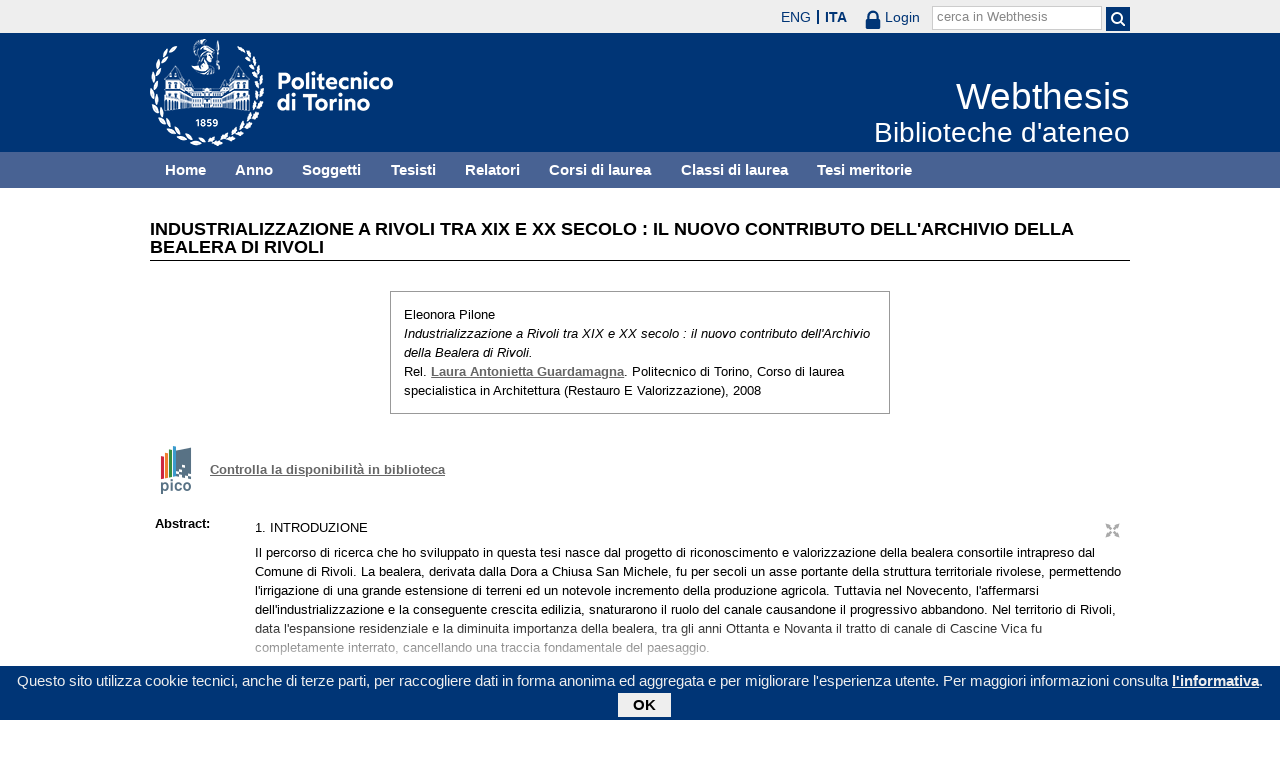

--- FILE ---
content_type: text/html; charset=utf-8
request_url: https://webthesis.biblio.polito.it/1333/
body_size: 62557
content:
<!DOCTYPE html PUBLIC "-//W3C//DTD XHTML 1.0 Transitional//EN" "http://www.w3.org/TR/xhtml1/DTD/xhtml1-transitional.dtd">
<html xmlns="http://www.w3.org/1999/xhtml" lang="it">
  <head>
    <meta http-equiv="X-UA-Compatible" content="IE=edge" />
    <meta name="viewport" content="width=device-width, initial-scale=1, maximum-scale=1, user-scalable=no" />
    <title>

Industrializzazione a Rivoli tra XIX e XX secolo : il nuovo contributo dell'Archivio della Bealera di Rivoli

 - Webthesis</title>
    <link rel="icon" href="/favicon.ico" type="image/x-icon" />
    <link rel="shortcut icon" href="/favicon.ico" type="image/x-icon" />
    <script type="text/javascript" src="/javascript/jquery.min.js">// <!-- No script --></script>
    <script type="text/javascript" src="/javascript/jquery.cookiebar.js">// <!-- No script --></script>
    <link rel="stylesheet" type="text/css" href="/style/jquery.cookiebar.css" />
    <meta name="eprints.eprintid" content="1333" />
<meta name="eprints.rev_number" content="8" />
<meta name="eprints.eprint_status" content="archive" />
<meta name="eprints.userid" content="4" />
<meta name="eprints.dir" content="disk0/00/00/13/33" />
<meta name="eprints.datestamp" content="2009-02-12" />
<meta name="eprints.lastmod" content="2018-04-20 09:34:00" />
<meta name="eprints.status_changed" content="2009-11-16 09:48:59" />
<meta name="eprints.type" content="thesis" />
<meta name="eprints.metadata_visibility" content="show" />
<meta name="eprints.creators_name" content="Pilone, Eleonora" />
<meta name="eprints.creators_id" content="136063" />
<meta name="eprints.creators_email" content="s136063@studenti.polito.it" />
<meta name="eprints.title" content="Industrializzazione a Rivoli tra XIX e XX secolo : il nuovo contributo dell'Archivio della Bealera di Rivoli" />
<meta name="eprints.ispublished" content="unpub" />
<meta name="eprints.subjects" content="STC" />
<meta name="eprints.subjects" content="GG" />
<meta name="eprints.full_text_status" content="none" />
<meta name="eprints.abstract" content="1. INTRODUZIONE
 
 Il percorso di ricerca che ho sviluppato in questa tesi nasce dal progetto di riconoscimento e valorizzazione della bealera consortile intrapreso dal Comune di Rivoli. La bealera, derivata dalla Dora a Chiusa San Michele, fu per secoli un asse portante della struttura territoriale rivolese, permettendo l'irrigazione di una grande estensione di terreni ed un notevole incremento della produzione agricola. Tuttavia nel Novecento, l'affermarsi dell'industrializzazione e la conseguente crescita edilizia, snaturarono il ruolo del canale causandone il progressivo abbandono. Nel territorio di Rivoli, data l'espansione residenziale e la diminuita importanza della bealera, tra gli anni Ottanta e Novanta il tratto di canale di Cascine Vica fu completamente interrato, cancellando una traccia fondamentale del paesaggio.
 Alla luce delle odierne concezioni di bene culturale, la bealera di Rivoli costituisce una fondamentale testimonianza della storia cittadina e delle attività sociali ed economiche che ne hanno determinato lo sviluppo; il Comune ha dunque cercato di intraprendere un percorso di tutela e valorizzazione che restituisse alla città questo forte segno identitario. Il progetto ha avuto inizio col riordino dei fondi dell'Archivio del Consorzio Bealera, custoditi presso l'Archivio Storico comunale, relativi a 700 anni di vita del canale, a partire dalle Patenti Regie che ne autorizzarono l'escavazione nel 1314.
 Il mio lavoro di ricerca è partito da un approccio di conoscenza al tema, basato sulla letteratura riguardante la storia della città di Rivoli e della bealera, per passare poi all'analisi diretta dei documenti custoditi in archivio storico. Alcuni testi - come 'Rivoli cenni di storia e statistica' di Filiberto Balegno (1872), &quot;I centri della cintura torinese&quot; di Giampiero Vigliano (1960), e &quot;La bealera di Rivoli. Canale di irrigazione&quot; dell'economo del Consorzio Giuseppe Meotto (1961) - sono stati fondamentali per inquadrare lo sviluppo della cittadina nel corso dei secoli, e il suo rapporto con il canale; inoltre hanno contribuito ad indirizzare l'analisi verso alcuni ambiti precisi.
 Il lavoro in archivio si è inserito nel panorama del più vasto programma di riordino avviato dal Comune; in particolare, ho esaminato i faldoni riguardanti i progetti di sistemazione e ottimizzazione del percorso della bealera - come l'ipotesi della realizzazione di un condotto sotterraneo, l'esecuzione di un ponte-canale in pietra ad Avigliana, e gli edifici di imbocco a Chiusa San Michele. Dopo la riorganizzazione cronologica dei documenti relativi a questi temi, la mia analisi è stata orientata alla ricostruzione del legame tra le relazioni di progetto e i disegni custoditi in archivio, cercando di ricomporre le vicende relative a ciascun progetto.
 In seguito a questa iniziale fase di conoscenza, ho scelto di indagare un aspetto della storia del canale ancora poco esplorato, vale a dire il rapporto tra bealera e gli impianti industriali. Infatti, se la funzione agricola della bealera, con il complesso sistema delle bagnature, e dei registri dei prati - dove erano riportati i contribuiti dei particolari - è stata più volte affrontata e sviscerata, il legame con le attività produttive non è stato considerato a fondo. Ho cercato dunque di analizzare la storia industriale di Rivoli evidenziando in particolare il ruolo del canale, confrontando nel contempo la situazione rivolese con il quadro più ampio delle parallele vicende economiche torinesi e italiane.
 Prima della seconda guerra mondiale, la zona ovest - Rivoli, Grugliasco, Collegno - conobbe un grande sviluppo industriale, divenendo l'area con maggiore capacità produttiva di tutta la cintura metropolitana, seconda solo al capoluogo. Questa tendenza si confermò nel dopoguerra, e in particolare negli anni 60, quando si verificò un boom industriale che travolse le strutture di un territorio consolidato da secoli.
 Tale massiccia industrializzazione ebbe a Rivoli un inizio più lento e stentato che in altre zone: la bealera consortile funse effettivamente da catalizzatore per l'impianto delle imprese - che ne utilizzavano l'acqua per la produzione di forza motrice -, tuttavia la portata non era sufficiente per garantire la formazione di un forte asse industriale. Le prime imprese rivolesi sorsero sul canale solo dopo la metà dell'Ottocento.
 Con l'avvento dell'energia elettrica si entrò in una nuova fase di crescita, e Rivoli conobbe uno sviluppo industriale più intenso ormai indipendente dal canale; tuttavia la bealera continuò ad essere un importante incentivo per la localizzazione industriale, in quanto l'acqua era utilizzata nelle lavorazioni e soprattutto per gli scarichi industriali.
 L'impianto delle industrie presso la bealera consortile comportò anche la costruzione di un nuovo paesaggio urbano, con la radicale trasformazione della regione di Cascine Vica: nell'arco di 50 anni l'industrializzazione e la conseguente crescita edilizia sostituirono le vaste estensioni di campi che da sempre avevano caratterizzato quella parte pianeggiante del Comune di Rivoli.
 Allo scopo di esaminare la struttura produttiva rivolese, e il suo rapporto con il canale, ho dovuto svolgere un'accurata ricerca in Archivio storico e in Archivio edilizio per comprendere la consistenza materiale degli edifici industriali, nonché la loro localizzazione. Il volume &quot;L'industrializzazione a Rivoli nel Novecento&quot;, edito dal Comune di Rivoli nel 2006, offre una panoramica delle industrie presenti sul territorio, tuttavia la storia delle imprese non è accompagnata dalla descrizione dei loro edifici, della loro collocazione, dei segno tangibile che rappresentavano sul territorio.
 Le pratiche edilizie relative a ciascuna industria mi hanno permesso di ricomporre la conformazione fisica degli stabilimenti, il loro sviluppo per successivi ampliamenti, i trasferimenti delle imprese e i passaggi di proprietà; dal confronto incrociato dei progetti con le mappe catastali (1900,1933,1986) e con il Piano Mollino (1920), è emersa l'esatta localizzazione degli edifici. I materiali relativi a ciascuna impresa sono stati riorganizzati tramite una schedatura che consente di ripercorrerne le fasi dello sviluppo edilizio.
 Grazie ai documenti, ho potuto comprendere la composizione del paesaggio urbano rivolese tra inizio Novecento e il 1970: le industrie avevano colonizzato gran parte del territorio di Rivoli, ma in particolare si erano creati dei forti poli nella zona di corso Susa e nella regione di Cascine Vica presso il canale; negli anni Cinquanta erano stati lottizzati i vasti appezzamenti intorno alla cascina Paracca (vicina al confine con Gruglìasco).
 In seguito, ho visitato i siti in esame allo scopo di riconoscere la consistenza attuale degli edifici e la conformazione dell'ambiente urbano, e verificare se fosse possibile attivare progetti di individuazione e valorizzazione del canale in rapporto alle preesistenze industriali. Ho così verificato che attualmente rimangono scarsissime testimonianze del passato industriale di Rivoli, soprattutto delle industrie sulla bealera: gli edifici sono infatti stati quasi tutti demoliti e sostituiti da edilizia residenziale, mentre il canale è interrato. I documenti presenti in Archivio rimangono oggi la sola fonte che consenta di comprendere un contesto urbano ed economico fondamentale per la città di Rivoli, e non più esistente.
 La ricerca svolta ha quindi avuto il fine di riorganizzare le informazioni sulle industrie rivolesi e stabilire le necessarie connessioni tra i documenti per offrire una testimonianza più completa possibile di una parte tanto importante del passato cittadino, e rimetterla a disposizione del pubblico per eventuali progetti futuri. Infatti, per quanto si siano conservate poche tracce di certi interventi sul territorio, ciò non li rende meno significativi per la storia; lo studio dei documenti di archivio non deve rimanere un processo astratto, ma deve essere calato nella realtà territoriale proprio al fine di valorizzare e rimettere in evidenza ciò che si è conservato." />
<meta name="eprints.date" content="2008-12" />
<meta name="eprints.date_type" content="published" />
<meta name="eprints.publication_type" content="printed" />
<meta name="eprints.institution" content="Politecnico di Torino" />
<meta name="eprints.department" content="2. Facoltà di Architettura, Corso di Laurea in Architettura (restauro e valorizzazione)" />
<meta name="eprints.thesis_type" content="laurea" />
<meta name="eprints.bibliografia" content="BIBLIOGRAFIA
 
 MONOGRAFIE
 
 G. AULENTI et al., Venti progetti per il futuro del Lingotto, Milano, ETAS libri, 1984.
 
 AA.VV, Lingotto, la consultazione internazionale: un momento di dibattito sull'architettura, Torino, 1984.
 
 L. BAllANELLA, C. GIAMMARCO (a cura di), Progettare le periferie, Torino, Celid, 1986.
 
 L. BAllANELLA, C. GIAMMARCO et al. (a cura di), Abitare il limite: proposte per Rivoli, Torino, Levrotto e Bella, 1992.
 
 V. CASTRONOVO, A. GRECO (a cura di), Prometeo luoghi e spazi 1872-1992, Milano, Electa, 1992.
 
 V. CASTRONOVO, Storia illustrata di Torino, Milano, Sellino, 1992.
 
 DIPARTIMENTO DI PROGETTAZIONE ARCHITETTONICA POLITECNICO DI TORINO, Ricerche per un'architettura dei luoghi, 1983-1997, Torino, CELID, 1997.
 
 N. TRANFAGLIA (a cura di), Storia di Torino. Volume 9: gli anni della Repubblica, Torino, Einaudi, 1999.
 
 G. FISSORE, P.E. PIOVANO, L'industrializzazione a Rivoli nel Novecento, Torino, Comune di Rivoli, 2006.
 
 A. CARDOZA, G. SYMCOX, Storia di Torino, Torino, Einaudi, 2006.
 
 C. RONCHETTA, M. TRISCIUOGLIO (a cura di), Progettare per il patrimonio industriale, Torino, Celid, 2008.
 
 
 TESI E ARTICOLI:
 
 L. GOZZELLINO, C. A. REYNERI DI LAGNASCO, Indagini progettuali per la riqualificazione della periferia urbana di Rivoli attorno all'asse di corso Francia: area Pizzi e area Fraschini, Politecnico di Torino, Facoltà di Architettura, rel. A. ISOLA, R. RIGAMONTI, Torino,1989.
 
 M. CROTTI, B. ROSSINO, Progetti per la riqualificazione : il caso di Rivoli, tesi di laurea, Politecnico di Torino, Facoltà di Architettura, rel. A. ISOLA, C. GIAMMARCO, Torino, 1992.
 
 
 L. BURZIO, E. ODDENINO, Progetto per la riqualificazione della periferia di Rivoli : parco industriale e d'affari, tesi di laurea, Politecnico di Torino, Facoltà di Architettura, rel. A. Isola, F. Corsico" />
<meta name="eprints.capitoli" content="INDICE
 
 VOLUME PRIMO
 
 1. INTRODUZIONE
 
 2. LE VICENDE DELLA BEALERA DI RIVOLI
 2.1 L'escavazione del canale e il percorso 
 2.2 Amministrazione e gestione della bealera 
 2.3 lo stato della bealera: la scarsità d'acqua
 e i problemi del percorso
 
 Bibliografia
 
 3. LE OPERE DI DERIVAZIONE DELLA BEALERA NEI TERRITORI DI CHIUSA SAN MICHELE E SANT'AMBROGIO.
 3.1 Le opere di presa nel Settecento 
 3.2 II progetto di riordinamento dell'imbocco
 di Ignazio Michela (1822) 
 3.3 Le opere di presa nel Novecento
 3.4 
 Bibliografia
 
 Apparato documentario
 
 4. IL PONTE-CANALE E LO SCARICATORE DELLA BEALERA DI RIVOLI SULLA NAVIGLIA DI AVIGLIANA.
 4.1 II progetto Dejeronimis per la costruzione del ponte-canale
 in pietra (1768) 
 4.2 Progetti per il ponte-canale e lo scaricatore dal 1785 aI 1815 
 4.3 La realizzazione dei ponte-canale in pietra (1817)
 
 Bibliografia 
 Apparato documentario
 5. IL PROGETTO DI TRASFERIMENTO DELL'ALVEO DELLA BEALERA.
 5.1 I progetti di trasporto dal 1767 (Bais) aI 1776 p. 
 5.2 Il progetto di trasporto di Ignazio Giulio (1797) 
 5.3 Il progetto di trasporto di Ignazio Michela (1818) 
 Bibliografia 
 Apparato documentario
 
 6. LA BEALERA E LE INDUSTRIE: I MULINI E I PRIMI OPIFICI
 6.1 Mulini, piste da canapa e folloni 
 6.2 I mulini di Bruere e di Cavigliano a Rivoli 
 6.3 Gli opifici rivolesi tra il XVIII secolo e il XIX secolo,
 e i progetti per la bealera 
 Bibliografia
 
 7. LA BEALERA E LE INDUSTRIE: LE LOCALIZZAZIONI INDUSTRIALI A META' OTTOCENTO
 7.1 Peculiarità dell'impianto dell'industria rivolese nel quadro del Piemonte
 ottocentesco 
 Bibliografi
 
 8. LO SVILUPPO INDUSTRIALE DI RIVOLI NELLA PRIMA META' DEL XX SECOLO 
 8.1 Il ruolo delle manifatture tessili 
 8.2 Rivoli: lo sviluppo industriale di inizio '900
 e la tramvia Torino-Rivoli 
 8.3 Industrializzazione a Rivoli dal 1911 aI 1951 
 8.4 La localizzazione industriale: Cascine Vica 
 Bibliografia
 9. LO SVILUPPO INDUSTRIALE DI RIVOLI: IL BOOM ECONOMICO DEGLI ANNI `60 
 9.1 la zona Ovest 
 9.2 Il boom industriale degli anni '60: Rivoli 
 9.3 Conseguenze dello sviluppo industriale 
 9.4 1 Piani Regolatori della Città di Rivoli dal 1920 al 1980 
 Bibliografia
 
 10. IL CONFLITTO INDUSTRIA-AGRICOLTURA: L'INQUINAMENTO DELLA BEALERA
 10.1 Gli scarichi industriali
 10.2 Le fognature cittadine 
 Bibliografia
 
 11. IL DECLINO DEL SETTORE INDUSTRIALE E LA SITUAZIONE ATTUALE
 11.1 La crisi economica: dal 1973 al 1990
 11.2 la dismissione delle aree industriali e le periferie recenti: il dibattito
 11.3 Gli interventi a Rivoli
 11.4 Considerazioni sullo stato attuale
 Bibliografia
 
 12. CONCLUSIONI
 VOLUME SECONDO
 
 13. LE INDUSTRIE RIVOLESI: SCHEDE
 13.1 Fabbrica Nazionale Pizzi
 Apparato documentario
 13.2 FILP - Fabbrica Italiana lime di Precisione
 Apparato documentario 
 13.3 Conceria Fraschini Apparato documentario 
 13.4 P. Viarengo
 Apparato documentario
 13.5 SIR - Saponificio Filippi
 Apparato documentario
 13.6 Segheria Elettrica Durbiano
 Apparato documentario 
 13.7 Rexim Bugnone Apparato documentario 
 13.8 FAST
 Apparato documentario 
 13.9 Taglia
 Apparato documentario 
 13.10 Graffi
 Apparato documentario" />
<meta name="eprints.relators_name" content="Guardamagna, Laura Antonietta" />
<meta name="eprints.tesi_meritoria" content="FALSE" />
<meta name="eprints.cdl" content="corso+di+laurea+specialistica+in+architettura+(restauro+e+valorizzazione)" />
<meta name="eprints.ils_number" content="990003039420107866" />
<meta name="eprints.citation" content="

  

    

  



 


Eleonora Pilone.
Industrializzazione a Rivoli tra XIX e XX secolo : il nuovo contributo dell'Archivio della Bealera di Rivoli.
Rel. Laura Antonietta Guardamagna &lt;/view/relators/Guardamagna=3ALaura_Antonietta=3A=3A.html&gt;. Politecnico di Torino, Corso di laurea specialistica in Architettura (Restauro E Valorizzazione), 2008

" />
<link rel="schema.DC" href="http://purl.org/DC/elements/1.0/" />
<meta name="DC.relation" content="http://webthesis.biblio.polito.it/1333/" />
<meta name="DC.title" content="Industrializzazione a Rivoli tra XIX e XX secolo : il nuovo contributo dell'Archivio della Bealera di Rivoli" />
<meta name="DC.creator" content="Pilone, Eleonora" />
<meta name="DC.subject" content="STC Archivi" />
<meta name="DC.subject" content="GG Piemonte" />
<meta name="DC.description" content="1. INTRODUZIONE
 
 Il percorso di ricerca che ho sviluppato in questa tesi nasce dal progetto di riconoscimento e valorizzazione della bealera consortile intrapreso dal Comune di Rivoli. La bealera, derivata dalla Dora a Chiusa San Michele, fu per secoli un asse portante della struttura territoriale rivolese, permettendo l'irrigazione di una grande estensione di terreni ed un notevole incremento della produzione agricola. Tuttavia nel Novecento, l'affermarsi dell'industrializzazione e la conseguente crescita edilizia, snaturarono il ruolo del canale causandone il progressivo abbandono. Nel territorio di Rivoli, data l'espansione residenziale e la diminuita importanza della bealera, tra gli anni Ottanta e Novanta il tratto di canale di Cascine Vica fu completamente interrato, cancellando una traccia fondamentale del paesaggio.
 Alla luce delle odierne concezioni di bene culturale, la bealera di Rivoli costituisce una fondamentale testimonianza della storia cittadina e delle attività sociali ed economiche che ne hanno determinato lo sviluppo; il Comune ha dunque cercato di intraprendere un percorso di tutela e valorizzazione che restituisse alla città questo forte segno identitario. Il progetto ha avuto inizio col riordino dei fondi dell'Archivio del Consorzio Bealera, custoditi presso l'Archivio Storico comunale, relativi a 700 anni di vita del canale, a partire dalle Patenti Regie che ne autorizzarono l'escavazione nel 1314.
 Il mio lavoro di ricerca è partito da un approccio di conoscenza al tema, basato sulla letteratura riguardante la storia della città di Rivoli e della bealera, per passare poi all'analisi diretta dei documenti custoditi in archivio storico. Alcuni testi - come 'Rivoli cenni di storia e statistica' di Filiberto Balegno (1872), &quot;I centri della cintura torinese&quot; di Giampiero Vigliano (1960), e &quot;La bealera di Rivoli. Canale di irrigazione&quot; dell'economo del Consorzio Giuseppe Meotto (1961) - sono stati fondamentali per inquadrare lo sviluppo della cittadina nel corso dei secoli, e il suo rapporto con il canale; inoltre hanno contribuito ad indirizzare l'analisi verso alcuni ambiti precisi.
 Il lavoro in archivio si è inserito nel panorama del più vasto programma di riordino avviato dal Comune; in particolare, ho esaminato i faldoni riguardanti i progetti di sistemazione e ottimizzazione del percorso della bealera - come l'ipotesi della realizzazione di un condotto sotterraneo, l'esecuzione di un ponte-canale in pietra ad Avigliana, e gli edifici di imbocco a Chiusa San Michele. Dopo la riorganizzazione cronologica dei documenti relativi a questi temi, la mia analisi è stata orientata alla ricostruzione del legame tra le relazioni di progetto e i disegni custoditi in archivio, cercando di ricomporre le vicende relative a ciascun progetto.
 In seguito a questa iniziale fase di conoscenza, ho scelto di indagare un aspetto della storia del canale ancora poco esplorato, vale a dire il rapporto tra bealera e gli impianti industriali. Infatti, se la funzione agricola della bealera, con il complesso sistema delle bagnature, e dei registri dei prati - dove erano riportati i contribuiti dei particolari - è stata più volte affrontata e sviscerata, il legame con le attività produttive non è stato considerato a fondo. Ho cercato dunque di analizzare la storia industriale di Rivoli evidenziando in particolare il ruolo del canale, confrontando nel contempo la situazione rivolese con il quadro più ampio delle parallele vicende economiche torinesi e italiane.
 Prima della seconda guerra mondiale, la zona ovest - Rivoli, Grugliasco, Collegno - conobbe un grande sviluppo industriale, divenendo l'area con maggiore capacità produttiva di tutta la cintura metropolitana, seconda solo al capoluogo. Questa tendenza si confermò nel dopoguerra, e in particolare negli anni 60, quando si verificò un boom industriale che travolse le strutture di un territorio consolidato da secoli.
 Tale massiccia industrializzazione ebbe a Rivoli un inizio più lento e stentato che in altre zone: la bealera consortile funse effettivamente da catalizzatore per l'impianto delle imprese - che ne utilizzavano l'acqua per la produzione di forza motrice -, tuttavia la portata non era sufficiente per garantire la formazione di un forte asse industriale. Le prime imprese rivolesi sorsero sul canale solo dopo la metà dell'Ottocento.
 Con l'avvento dell'energia elettrica si entrò in una nuova fase di crescita, e Rivoli conobbe uno sviluppo industriale più intenso ormai indipendente dal canale; tuttavia la bealera continuò ad essere un importante incentivo per la localizzazione industriale, in quanto l'acqua era utilizzata nelle lavorazioni e soprattutto per gli scarichi industriali.
 L'impianto delle industrie presso la bealera consortile comportò anche la costruzione di un nuovo paesaggio urbano, con la radicale trasformazione della regione di Cascine Vica: nell'arco di 50 anni l'industrializzazione e la conseguente crescita edilizia sostituirono le vaste estensioni di campi che da sempre avevano caratterizzato quella parte pianeggiante del Comune di Rivoli.
 Allo scopo di esaminare la struttura produttiva rivolese, e il suo rapporto con il canale, ho dovuto svolgere un'accurata ricerca in Archivio storico e in Archivio edilizio per comprendere la consistenza materiale degli edifici industriali, nonché la loro localizzazione. Il volume &quot;L'industrializzazione a Rivoli nel Novecento&quot;, edito dal Comune di Rivoli nel 2006, offre una panoramica delle industrie presenti sul territorio, tuttavia la storia delle imprese non è accompagnata dalla descrizione dei loro edifici, della loro collocazione, dei segno tangibile che rappresentavano sul territorio.
 Le pratiche edilizie relative a ciascuna industria mi hanno permesso di ricomporre la conformazione fisica degli stabilimenti, il loro sviluppo per successivi ampliamenti, i trasferimenti delle imprese e i passaggi di proprietà; dal confronto incrociato dei progetti con le mappe catastali (1900,1933,1986) e con il Piano Mollino (1920), è emersa l'esatta localizzazione degli edifici. I materiali relativi a ciascuna impresa sono stati riorganizzati tramite una schedatura che consente di ripercorrerne le fasi dello sviluppo edilizio.
 Grazie ai documenti, ho potuto comprendere la composizione del paesaggio urbano rivolese tra inizio Novecento e il 1970: le industrie avevano colonizzato gran parte del territorio di Rivoli, ma in particolare si erano creati dei forti poli nella zona di corso Susa e nella regione di Cascine Vica presso il canale; negli anni Cinquanta erano stati lottizzati i vasti appezzamenti intorno alla cascina Paracca (vicina al confine con Gruglìasco).
 In seguito, ho visitato i siti in esame allo scopo di riconoscere la consistenza attuale degli edifici e la conformazione dell'ambiente urbano, e verificare se fosse possibile attivare progetti di individuazione e valorizzazione del canale in rapporto alle preesistenze industriali. Ho così verificato che attualmente rimangono scarsissime testimonianze del passato industriale di Rivoli, soprattutto delle industrie sulla bealera: gli edifici sono infatti stati quasi tutti demoliti e sostituiti da edilizia residenziale, mentre il canale è interrato. I documenti presenti in Archivio rimangono oggi la sola fonte che consenta di comprendere un contesto urbano ed economico fondamentale per la città di Rivoli, e non più esistente.
 La ricerca svolta ha quindi avuto il fine di riorganizzare le informazioni sulle industrie rivolesi e stabilire le necessarie connessioni tra i documenti per offrire una testimonianza più completa possibile di una parte tanto importante del passato cittadino, e rimetterla a disposizione del pubblico per eventuali progetti futuri. Infatti, per quanto si siano conservate poche tracce di certi interventi sul territorio, ciò non li rende meno significativi per la storia; lo studio dei documenti di archivio non deve rimanere un processo astratto, ma deve essere calato nella realtà territoriale proprio al fine di valorizzare e rimettere in evidenza ciò che si è conservato." />
<meta name="DC.date" content="2008-12" />
<meta name="DC.type" content="Tesi" />
<meta name="DC.type" content="NonPeerReviewed" />
<meta name="DC.identifier" content="

  

    

  



 


Eleonora Pilone.
Industrializzazione a Rivoli tra XIX e XX secolo : il nuovo contributo dell'Archivio della Bealera di Rivoli.
Rel. Laura Antonietta Guardamagna &lt;/view/relators/Guardamagna=3ALaura_Antonietta=3A=3A.html&gt;. Politecnico di Torino, Corso di laurea specialistica in Architettura (Restauro E Valorizzazione), 2008

" />
<link rel="alternate" href="http://webthesis.biblio.polito.it/cgi/export/eprint/1333/Atom/webthesis-eprint-1333.xml" type="application/atom+xml;charset=utf-8" title="Atom" />
<link rel="alternate" href="http://webthesis.biblio.polito.it/cgi/export/eprint/1333/DC_Primo/webthesis-eprint-1333.txt" type="text/plain; charset=utf-8" title="Dublin Core" />
<link rel="alternate" href="http://webthesis.biblio.polito.it/cgi/export/eprint/1333/MARC%3A%3AASCII/webthesis-eprint-1333.txt" type="text/plain; charset=utf-8" title="MARC (ASCII)" />
<link rel="alternate" href="http://webthesis.biblio.polito.it/cgi/export/eprint/1333/METS/webthesis-eprint-1333.xml" type="text/xml; charset=utf-8" title="METS" />
<link rel="alternate" href="http://webthesis.biblio.polito.it/cgi/export/eprint/1333/Refer/webthesis-eprint-1333.refer" type="text/plain" title="Refer" />
<link rel="alternate" href="http://webthesis.biblio.polito.it/cgi/export/eprint/1333/Simple/webthesis-eprint-1333.txt" type="text/plain; charset=utf-8" title="Simple Metadata" />
<link rel="alternate" href="http://webthesis.biblio.polito.it/cgi/export/eprint/1333/HTML/webthesis-eprint-1333.html" type="text/html; charset=utf-8" title="HTML Citation" />
<link rel="alternate" href="http://webthesis.biblio.polito.it/cgi/export/eprint/1333/OAI_DC_Primo/webthesis-eprint-1333.xml" type="text/xml" title="Dublin Core - OAI Schema - Polito export" />
<link rel="alternate" href="http://webthesis.biblio.polito.it/cgi/export/eprint/1333/RIS/webthesis-eprint-1333.ris" type="text/plain" title="Reference Manager" />
<link rel="alternate" href="http://webthesis.biblio.polito.it/cgi/export/eprint/1333/RDFNT/webthesis-eprint-1333.nt" type="text/plain" title="RDF+N-Triples" />
<link rel="alternate" href="http://webthesis.biblio.polito.it/cgi/export/eprint/1333/RDFXML/webthesis-eprint-1333.rdf" type="application/rdf+xml" title="RDF+XML" />
<link rel="alternate" href="http://webthesis.biblio.polito.it/cgi/export/eprint/1333/COinS/webthesis-eprint-1333.txt" type="text/plain; charset=utf-8" title="OpenURL ContextObject in Span" />
<link rel="alternate" href="http://webthesis.biblio.polito.it/cgi/export/eprint/1333/DC/webthesis-eprint-1333.txt" type="text/plain; charset=utf-8" title="Dublin Core" />
<link rel="alternate" href="http://webthesis.biblio.polito.it/cgi/export/eprint/1333/DIDL/webthesis-eprint-1333.xml" type="text/xml; charset=utf-8" title="MPEG-21 DIDL" />
<link rel="alternate" href="http://webthesis.biblio.polito.it/cgi/export/eprint/1333/MARC%3A%3AXML/webthesis-eprint-1333.xml" type="text/xml" title="MARC XML" />
<link rel="alternate" href="http://webthesis.biblio.polito.it/cgi/export/eprint/1333/EndNote/webthesis-eprint-1333.enw" type="text/plain; charset=utf-8" title="EndNote" />
<link rel="alternate" href="http://webthesis.biblio.polito.it/cgi/export/eprint/1333/RDFN3/webthesis-eprint-1333.n3" type="text/n3" title="RDF+N3" />
<link rel="alternate" href="http://webthesis.biblio.polito.it/cgi/export/eprint/1333/Text/webthesis-eprint-1333.txt" type="text/plain; charset=utf-8" title="ASCII Citation" />
<link rel="alternate" href="http://webthesis.biblio.polito.it/cgi/export/eprint/1333/BibTeX/webthesis-eprint-1333.bib" type="text/plain" title="BibTeX" />
<link rel="alternate" href="http://webthesis.biblio.polito.it/cgi/export/eprint/1333/MODS/webthesis-eprint-1333.xml" type="text/xml; charset=utf-8" title="MODS" />
<link rel="alternate" href="http://webthesis.biblio.polito.it/cgi/export/eprint/1333/MARC%3A%3AUSMARC/webthesis-eprint-1333.mrc" type="application/marc; charset=utf-8" title="MARC (ISO 2709)" />
<link rel="alternate" href="http://webthesis.biblio.polito.it/cgi/export/eprint/1333/ContextObject/webthesis-eprint-1333.xml" type="text/xml; charset=utf-8" title="OpenURL ContextObject" />
<link rel="alternate" href="http://webthesis.biblio.polito.it/cgi/export/eprint/1333/JSON/webthesis-eprint-1333.js" type="application/json; charset=utf-8" title="JSON" />
<link rel="alternate" href="http://webthesis.biblio.polito.it/cgi/export/eprint/1333/XML/webthesis-eprint-1333.xml" type="application/vnd.eprints.data+xml; charset=utf-8" title="EP3 XML" />
<link rel="Top" href="http://webthesis.biblio.polito.it/" />
    <link rel="Sword" href="https://webthesis.biblio.polito.it/secure/sword-app/servicedocument" />
    <link rel="SwordDeposit" href="https://webthesis.biblio.polito.it/secure/id/contents" />
    <link rel="Search" type="text/html" href="http://webthesis.biblio.polito.it/cgi/search" />
    <link rel="Search" type="application/opensearchdescription+xml" href="http://webthesis.biblio.polito.it/cgi/opensearchdescription" />
    <script type="text/javascript">
// <![CDATA[
var eprints_http_root = "https:\/\/webthesis.biblio.polito.it\/secure";
var eprints_http_cgiroot = "https:\/\/webthesis.biblio.polito.it\/secure\/cgi";
var eprints_oai_archive_id = "webthesis.biblio.polito.it";
var eprints_logged_in = false;
// ]]></script>
    <style type="text/css">.ep_logged_in { display: none }</style>
    <link rel="stylesheet" type="text/css" href="/secure/style/auto-3.3.15.css" />
    <script type="text/javascript" src="/secure/javascript/auto-3.3.15.js"><!--padder--></script>
    <!--[if lte IE 6]>
        <link rel="stylesheet" type="text/css" href="/secure/style/ie6.css" />
   <![endif]-->
    <meta name="Generator" content="EPrints 3.3.15" />
    <meta http-equiv="Content-Type" content="text/html; charset=UTF-8" />
    <meta http-equiv="Content-Language" content="it" />
    

    <script type="text/javascript">
      jQuery(document).ready(function() {
        jQuery.cookieBar({
          message: "Questo sito utilizza cookie tecnici, anche di terze parti, per raccogliere dati in forma anonima ed aggregata e per migliorare l'esperienza utente. Per maggiori informazioni consulta ",
          policyButton: true,
          policyText: "l'informativa",
          policyURL: "/policies.html",
        });
      });
    </script>
  </head>
  <body>
    <div id="poli_tool">
      <div class="maxwidth">
       <a href="https://www.polito.it" id="link2polito">polito.it</a>
       <div id="ep_tm_languages"><a href="/secure/cgi/set_lang?lang=en&amp;referrer=https%3A%2F%2Fwebthesis.biblio.polito.it%2F1333%2F" title="English">ENG</a><a href="/secure/cgi/set_lang?lang=it&amp;referrer=https%3A%2F%2Fwebthesis.biblio.polito.it%2F1333%2F" title="Italiano" class="active">ITA</a></div>
       <div id="tool_login">
        
		<a href="/cgi/users/home" class="not_logged_in">
			<svg id="lock" viewBox="0 0 16 24" height="24" width="16">
				<path id="lock-loop1" d="m 3,12 v -3 a 5 5 0 0 1 10 0 v 3" style="fill:none;stroke:currentColor;stroke-width:2.5"></path>
				<rect id="lock-body" height="11" width="16" rx="2" ry="2" x="0" y="12" style="fill:currentColor;stroke:none;"></rect>
			</svg>
			<span>Login</span>
		</a>
	
       </div>
       <div id="toggleSearch">
        <svg viewBox="0 0 14 14" version="1.1">
         <style>
          circle, path { fill:none;stroke:currentColor;stroke-width:2; }
         </style>
         <circle r="5" cy="6" cx="6"></circle>
         <path id="manico" d="m 10,10 13,13"></path>
        </svg>
       </div>
       <form id="tool_cerca" method="get" accept-charset="utf-8" action="/cgi/search/simple">
        <fieldset>
         <input name="q" id="q" type="text" />
         <button name="search" id="search" title="Esegui la ricerca">
          <svg viewBox="0 0 14 14" version="1.1" id="poli_lente">
           <style>
            circle, path { fill:none;stroke:currentColor;stroke-width:2; }
           </style>
           <circle r="5" cy="6" cx="6"></circle>
           <path id="manico" d="m 10,10 13,13"></path>
          </svg>
         </button>
         <input name="screen" id="screen" value="Search" type="hidden" />
         <input name="order" id="order" value="Search" type="hidden" />
         <label for="q">cerca in Webthesis</label>
        </fieldset>
       </form>
      </div>
    </div>
    <div id="poli_header">
     <div class="maxwidth">
      <a href="http://www.polito.it" title="Politecnico di Torino" id="logo_poli">
       <img src="/images/logo_poli.png" alt="Politecnico di Torino (logo)" />
      </a>
      <svg id="toggle_menu" viewBox="0 0 42 32" version="1.1">
       <style>
        path { fill:none;stroke:currentColor;stroke-width:2;transition: all 0.25s; }
	.ics path:nth-of-type(1) { transform: rotate(45deg) translate(0, 6px); transform-origin: 21px 17px; }
	.ics path:nth-of-type(2) { display : none; }
	.ics path:nth-of-type(3) { transform: rotate(-45deg) translate(0, -6px); transform-origin: 21px 17px; }
       </style>
       <path id="linea1" d="M 10,11 32,11"></path>
       <path id="linea2" d="M 10,17 32,17"></path>
       <path id="linea3" d="M 10,23 32,23"></path>
      </svg>
      <div class="titlebox">
       <a href="/">
        <span class="titolo">Webthesis</span><br />
        <span class="sottotitolo">Biblioteche d'ateneo</span>
       </a>
      </div>
     </div>
    </div>
    <div id="menutop">
     <ul class="maxwidth">
      <li><a href="http://webthesis.biblio.polito.it">Home</a></li>
      <li><a href="http://webthesis.biblio.polito.it/view/year/">Anno</a></li>
      <li><a href="http://webthesis.biblio.polito.it/view/subjects/">Soggetti</a></li>
      <li><a href="http://webthesis.biblio.polito.it/view/creators/">Tesisti</a></li>
      <li><a href="http://webthesis.biblio.polito.it/view/relators/">Relatori</a></li>
      <li><a href="http://webthesis.biblio.polito.it/view/cdl/">Corsi di laurea</a></li>
      <li><a href="http://webthesis.biblio.polito.it/view/classes/">Classi di laurea</a></li>
      <li><a href="http://webthesis.biblio.polito.it/view/tesi_m_anno/TRUE/">Tesi meritorie</a></li>
     </ul>
    </div>
    <div id="page" class="maxwidth">
      
      <div id="coldx">
        <div id="corpo">
         <h1>

Industrializzazione a Rivoli tra XIX e XX secolo : il nuovo contributo dell'Archivio della Bealera di Rivoli

</h1>
<!--
         <epc:pin ref="include_random"/>
-->
         <div class="ep_summary_content"><div class="ep_summary_content_left"></div><div class="ep_summary_content_right"></div><div class="ep_summary_content_top"></div><div class="ep_summary_content_main">

  <p style="margin-bottom: 1em">
    

<div class="card">
 
  <img src="/style/images/tocco.png" />
 
 
 <p class="autori">
  Eleonora Pilone
 </p>
 <p class="titolo">
  <em>Industrializzazione a Rivoli tra XIX e XX secolo : il nuovo contributo dell'Archivio della Bealera di Rivoli.</em>
 </p>
 <p>
  Rel. <a href="/view/relators/Guardamagna=3ALaura_Antonietta=3A=3A.html">Laura Antonietta Guardamagna</a>. Politecnico di Torino, Corso di laurea specialistica in Architettura (Restauro E Valorizzazione), 2008
 </p>
</div>


  </p>

<!-- 07/09/2017 EV Commentato perche SM dice che ormai non e piu vero, dato che tra le tesi meritorie
                   ci sono diverse che non sono state depositate in BCA (Mondovi, I livello, Mirafiori...)
  <p>
    <epc:phrase ref="page:nofulltext" />
  </p>
-->

  

  

    
      
    
  
    

  

  
  

  
    <div style="margin-bottom: 1em">
      <a href="http://pico.polito.it/discovery/fulldisplay?docid=alma990003039420107866&amp;vid=39PTO_INST:VU" target="_new" title="Confronta il record sul discovery tool Pico" class="ils_link">Controlla la disponibilità in biblioteca</a>
    </div>
  

  <table style="margin-bottom: 1em; margin-top: 1em;" cellpadding="3">
    
    <tr>
      <th valign="top">Abstract:</th>
      <td valign="top">
        <div class="ep_block intro"><p>1. INTRODUZIONE</p><p> </p><p> Il percorso di ricerca che ho sviluppato in questa tesi nasce dal progetto di riconoscimento e valorizzazione della bealera consortile intrapreso dal Comune di Rivoli. La bealera, derivata dalla Dora a Chiusa San Michele, fu per secoli un asse portante della struttura territoriale rivolese, permettendo l'irrigazione di una grande estensione di terreni ed un notevole incremento della produzione agricola. Tuttavia nel Novecento, l'affermarsi dell'industrializzazione e la conseguente crescita edilizia, snaturarono il ruolo del canale causandone il progressivo abbandono. Nel territorio di Rivoli, data l'espansione residenziale e la diminuita importanza della bealera, tra gli anni Ottanta e Novanta il tratto di canale di Cascine Vica fu completamente interrato, cancellando una traccia fondamentale del paesaggio.</p><p> Alla luce delle odierne concezioni di bene culturale, la bealera di Rivoli costituisce una fondamentale testimonianza della storia cittadina e delle attività sociali ed economiche che ne hanno determinato lo sviluppo; il Comune ha dunque cercato di intraprendere un percorso di tutela e valorizzazione che restituisse alla città questo forte segno identitario. Il progetto ha avuto inizio col riordino dei fondi dell'Archivio del Consorzio Bealera, custoditi presso l'Archivio Storico comunale, relativi a 700 anni di vita del canale, a partire dalle Patenti Regie che ne autorizzarono l'escavazione nel 1314.</p><p> Il mio lavoro di ricerca è partito da un approccio di conoscenza al tema, basato sulla letteratura riguardante la storia della città di Rivoli e della bealera, per passare poi all'analisi diretta dei documenti custoditi in archivio storico. Alcuni testi - come 'Rivoli cenni di storia e statistica' di Filiberto Balegno (1872), "I centri della cintura torinese" di Giampiero Vigliano (1960), e "La bealera di Rivoli. Canale di irrigazione" dell'economo del Consorzio Giuseppe Meotto (1961) - sono stati fondamentali per inquadrare lo sviluppo della cittadina nel corso dei secoli, e il suo rapporto con il canale; inoltre hanno contribuito ad indirizzare l'analisi verso alcuni ambiti precisi.</p><p> Il lavoro in archivio si è inserito nel panorama del più vasto programma di riordino avviato dal Comune; in particolare, ho esaminato i faldoni riguardanti i progetti di sistemazione e ottimizzazione del percorso della bealera - come l'ipotesi della realizzazione di un condotto sotterraneo, l'esecuzione di un ponte-canale in pietra ad Avigliana, e gli edifici di imbocco a Chiusa San Michele. Dopo la riorganizzazione cronologica dei documenti relativi a questi temi, la mia analisi è stata orientata alla ricostruzione del legame tra le relazioni di progetto e i disegni custoditi in archivio, cercando di ricomporre le vicende relative a ciascun progetto.</p><p> In seguito a questa iniziale fase di conoscenza, ho scelto di indagare un aspetto della storia del canale ancora poco esplorato, vale a dire il rapporto tra bealera e gli impianti industriali. Infatti, se la funzione agricola della bealera, con il complesso sistema delle bagnature, e dei registri dei prati - dove erano riportati i contribuiti dei particolari - è stata più volte affrontata e sviscerata, il legame con le attività produttive non è stato considerato a fondo. Ho cercato dunque di analizzare la storia industriale di Rivoli evidenziando in particolare il ruolo del canale, confrontando nel contempo la situazione rivolese con il quadro più ampio delle parallele vicende economiche torinesi e italiane.</p><p> Prima della seconda guerra mondiale, la zona ovest - Rivoli, Grugliasco, Collegno - conobbe un grande sviluppo industriale, divenendo l'area con maggiore capacità produttiva di tutta la cintura metropolitana, seconda solo al capoluogo. Questa tendenza si confermò nel dopoguerra, e in particolare negli anni 60, quando si verificò un boom industriale che travolse le strutture di un territorio consolidato da secoli.</p><p> Tale massiccia industrializzazione ebbe a Rivoli un inizio più lento e stentato che in altre zone: la bealera consortile funse effettivamente da catalizzatore per l'impianto delle imprese - che ne utilizzavano l'acqua per la produzione di forza motrice -, tuttavia la portata non era sufficiente per garantire la formazione di un forte asse industriale. Le prime imprese rivolesi sorsero sul canale solo dopo la metà dell'Ottocento.</p><p> Con l'avvento dell'energia elettrica si entrò in una nuova fase di crescita, e Rivoli conobbe uno sviluppo industriale più intenso ormai indipendente dal canale; tuttavia la bealera continuò ad essere un importante incentivo per la localizzazione industriale, in quanto l'acqua era utilizzata nelle lavorazioni e soprattutto per gli scarichi industriali.</p><p> L'impianto delle industrie presso la bealera consortile comportò anche la costruzione di un nuovo paesaggio urbano, con la radicale trasformazione della regione di Cascine Vica: nell'arco di 50 anni l'industrializzazione e la conseguente crescita edilizia sostituirono le vaste estensioni di campi che da sempre avevano caratterizzato quella parte pianeggiante del Comune di Rivoli.</p><p> Allo scopo di esaminare la struttura produttiva rivolese, e il suo rapporto con il canale, ho dovuto svolgere un'accurata ricerca in Archivio storico e in Archivio edilizio per comprendere la consistenza materiale degli edifici industriali, nonché la loro localizzazione. Il volume "L'industrializzazione a Rivoli nel Novecento", edito dal Comune di Rivoli nel 2006, offre una panoramica delle industrie presenti sul territorio, tuttavia la storia delle imprese non è accompagnata dalla descrizione dei loro edifici, della loro collocazione, dei segno tangibile che rappresentavano sul territorio.</p><p> Le pratiche edilizie relative a ciascuna industria mi hanno permesso di ricomporre la conformazione fisica degli stabilimenti, il loro sviluppo per successivi ampliamenti, i trasferimenti delle imprese e i passaggi di proprietà; dal confronto incrociato dei progetti con le mappe catastali (1900,1933,1986) e con il Piano Mollino (1920), è emersa l'esatta localizzazione degli edifici. I materiali relativi a ciascuna impresa sono stati riorganizzati tramite una schedatura che consente di ripercorrerne le fasi dello sviluppo edilizio.</p><p> Grazie ai documenti, ho potuto comprendere la composizione del paesaggio urbano rivolese tra inizio Novecento e il 1970: le industrie avevano colonizzato gran parte del territorio di Rivoli, ma in particolare si erano creati dei forti poli nella zona di corso Susa e nella regione di Cascine Vica presso il canale; negli anni Cinquanta erano stati lottizzati i vasti appezzamenti intorno alla cascina Paracca (vicina al confine con Gruglìasco).</p><p> In seguito, ho visitato i siti in esame allo scopo di riconoscere la consistenza attuale degli edifici e la conformazione dell'ambiente urbano, e verificare se fosse possibile attivare progetti di individuazione e valorizzazione del canale in rapporto alle preesistenze industriali. Ho così verificato che attualmente rimangono scarsissime testimonianze del passato industriale di Rivoli, soprattutto delle industrie sulla bealera: gli edifici sono infatti stati quasi tutti demoliti e sostituiti da edilizia residenziale, mentre il canale è interrato. I documenti presenti in Archivio rimangono oggi la sola fonte che consenta di comprendere un contesto urbano ed economico fondamentale per la città di Rivoli, e non più esistente.</p><p> La ricerca svolta ha quindi avuto il fine di riorganizzare le informazioni sulle industrie rivolesi e stabilire le necessarie connessioni tra i documenti per offrire una testimonianza più completa possibile di una parte tanto importante del passato cittadino, e rimetterla a disposizione del pubblico per eventuali progetti futuri. Infatti, per quanto si siano conservate poche tracce di certi interventi sul territorio, ciò non li rende meno significativi per la storia; lo studio dei documenti di archivio non deve rimanere un processo astratto, ma deve essere calato nella realtà territoriale proprio al fine di valorizzare e rimettere in evidenza ciò che si è conservato.</p></div>
        
          
        
      </td>
    </tr>
    
    
      
        <tr>
          <th align="top">Relatori:</th>
          <td valign="top"><a href="/view/relators/Guardamagna=3ALaura_Antonietta=3A=3A.html">Laura Antonietta Guardamagna</a></td>
        </tr>
      
    
      
    
      
        <tr>
          <th align="top">Tipo di pubblicazione:</th>
          <td valign="top">A stampa</td>
        </tr>
      
    
      
    
      
    
      
    
      
    
      
        <tr>
          <th align="top">Soggetti:</th>
          <td valign="top"><a href="http://webthesis.biblio.polito.it/view/subjects/STC.html">ST Storia &gt; STC Archivi</a><br /><a href="http://webthesis.biblio.polito.it/view/subjects/GG.html">G Geografia, Antropologia e Luoghi geografici &gt; GG Piemonte</a></td>
        </tr>
      
    
      
        <tr>
          <th align="top">Corso di laurea:</th>
          <td valign="top">Corso di laurea specialistica in Architettura (Restauro E Valorizzazione)</td>
        </tr>
      
    
      
        <tr>
          <th align="top">Classe di laurea:</th>
          <td valign="top">NON SPECIFICATO</td>
        </tr>
      
    
      
    
      
        <tr>
          <th align="top">Aziende collaboratrici:</th>
          <td valign="top">NON SPECIFICATO</td>
        </tr>
      
    
    <tr>
      <th align="top">URI:</th>
      <td valign="top"><a href="http://webthesis.biblio.polito.it/id/eprint/1333">http://webthesis.biblio.polito.it/id/eprint/1333</a></td>
    </tr>
    
      <tr>
        <th valign="top">Capitoli:</th>
        <td valign="top"><div class="ep_block"><p style="text-align: justify; margin: 0em auto 0em auto">INDICE</p><p style="text-align: justify; margin: 0em auto 0em auto"> </p><p style="text-align: justify; margin: 0em auto 0em auto"> VOLUME PRIMO</p><p style="text-align: justify; margin: 0em auto 0em auto"> </p><p style="text-align: justify; margin: 0em auto 0em auto"> 1. INTRODUZIONE</p><p style="text-align: justify; margin: 0em auto 0em auto"> </p><p style="text-align: justify; margin: 0em auto 0em auto"> 2. LE VICENDE DELLA BEALERA DI RIVOLI</p><p style="text-align: justify; margin: 0em auto 0em auto"> 2.1 L'escavazione del canale e il percorso </p><p style="text-align: justify; margin: 0em auto 0em auto"> 2.2 Amministrazione e gestione della bealera </p><p style="text-align: justify; margin: 0em auto 0em auto"> 2.3 lo stato della bealera: la scarsità d'acqua</p><p style="text-align: justify; margin: 0em auto 0em auto"> e i problemi del percorso</p><p style="text-align: justify; margin: 0em auto 0em auto"> </p><p style="text-align: justify; margin: 0em auto 0em auto"> Bibliografia</p><p style="text-align: justify; margin: 0em auto 0em auto"> </p><p style="text-align: justify; margin: 0em auto 0em auto"> 3. LE OPERE DI DERIVAZIONE DELLA BEALERA NEI TERRITORI DI CHIUSA SAN MICHELE E SANT'AMBROGIO.</p><p style="text-align: justify; margin: 0em auto 0em auto"> 3.1 Le opere di presa nel Settecento </p><p style="text-align: justify; margin: 0em auto 0em auto"> 3.2 II progetto di riordinamento dell'imbocco</p><p style="text-align: justify; margin: 0em auto 0em auto"> di Ignazio Michela (1822) </p><p style="text-align: justify; margin: 0em auto 0em auto"> 3.3 Le opere di presa nel Novecento</p><p style="text-align: justify; margin: 0em auto 0em auto"> 3.4 </p><p style="text-align: justify; margin: 0em auto 0em auto"> Bibliografia</p><p style="text-align: justify; margin: 0em auto 0em auto"> </p><p style="text-align: justify; margin: 0em auto 0em auto"> Apparato documentario</p><p style="text-align: justify; margin: 0em auto 0em auto"> </p><p style="text-align: justify; margin: 0em auto 0em auto"> 4. IL PONTE-CANALE E LO SCARICATORE DELLA BEALERA DI RIVOLI SULLA NAVIGLIA DI AVIGLIANA.</p><p style="text-align: justify; margin: 0em auto 0em auto"> 4.1 II progetto Dejeronimis per la costruzione del ponte-canale</p><p style="text-align: justify; margin: 0em auto 0em auto"> in pietra (1768) </p><p style="text-align: justify; margin: 0em auto 0em auto"> 4.2 Progetti per il ponte-canale e lo scaricatore dal 1785 aI 1815 </p><p style="text-align: justify; margin: 0em auto 0em auto"> 4.3 La realizzazione dei ponte-canale in pietra (1817)</p><p style="text-align: justify; margin: 0em auto 0em auto"> </p><p style="text-align: justify; margin: 0em auto 0em auto"> Bibliografia </p><p style="text-align: justify; margin: 0em auto 0em auto"> Apparato documentario</p><p style="text-align: justify; margin: 0em auto 0em auto"> 5. IL PROGETTO DI TRASFERIMENTO DELL'ALVEO DELLA BEALERA.</p><p style="text-align: justify; margin: 0em auto 0em auto"> 5.1 I progetti di trasporto dal 1767 (Bais) aI 1776 p. </p><p style="text-align: justify; margin: 0em auto 0em auto"> 5.2 Il progetto di trasporto di Ignazio Giulio (1797) </p><p style="text-align: justify; margin: 0em auto 0em auto"> 5.3 Il progetto di trasporto di Ignazio Michela (1818) </p><p style="text-align: justify; margin: 0em auto 0em auto"> Bibliografia </p><p style="text-align: justify; margin: 0em auto 0em auto"> Apparato documentario</p><p style="text-align: justify; margin: 0em auto 0em auto"> </p><p style="text-align: justify; margin: 0em auto 0em auto"> 6. LA BEALERA E LE INDUSTRIE: I MULINI E I PRIMI OPIFICI</p><p style="text-align: justify; margin: 0em auto 0em auto"> 6.1 Mulini, piste da canapa e folloni </p><p style="text-align: justify; margin: 0em auto 0em auto"> 6.2 I mulini di Bruere e di Cavigliano a Rivoli </p><p style="text-align: justify; margin: 0em auto 0em auto"> 6.3 Gli opifici rivolesi tra il XVIII secolo e il XIX secolo,</p><p style="text-align: justify; margin: 0em auto 0em auto"> e i progetti per la bealera </p><p style="text-align: justify; margin: 0em auto 0em auto"> Bibliografia</p><p style="text-align: justify; margin: 0em auto 0em auto"> </p><p style="text-align: justify; margin: 0em auto 0em auto"> 7. LA BEALERA E LE INDUSTRIE: LE LOCALIZZAZIONI INDUSTRIALI A META' OTTOCENTO</p><p style="text-align: justify; margin: 0em auto 0em auto"> 7.1 Peculiarità dell'impianto dell'industria rivolese nel quadro del Piemonte</p><p style="text-align: justify; margin: 0em auto 0em auto"> ottocentesco </p><p style="text-align: justify; margin: 0em auto 0em auto"> Bibliografi</p><p style="text-align: justify; margin: 0em auto 0em auto"> </p><p style="text-align: justify; margin: 0em auto 0em auto"> 8. LO SVILUPPO INDUSTRIALE DI RIVOLI NELLA PRIMA META' DEL XX SECOLO </p><p style="text-align: justify; margin: 0em auto 0em auto"> 8.1 Il ruolo delle manifatture tessili </p><p style="text-align: justify; margin: 0em auto 0em auto"> 8.2 Rivoli: lo sviluppo industriale di inizio '900</p><p style="text-align: justify; margin: 0em auto 0em auto"> e la tramvia Torino-Rivoli </p><p style="text-align: justify; margin: 0em auto 0em auto"> 8.3 Industrializzazione a Rivoli dal 1911 aI 1951 </p><p style="text-align: justify; margin: 0em auto 0em auto"> 8.4 La localizzazione industriale: Cascine Vica </p><p style="text-align: justify; margin: 0em auto 0em auto"> Bibliografia</p><p style="text-align: justify; margin: 0em auto 0em auto"> 9. LO SVILUPPO INDUSTRIALE DI RIVOLI: IL BOOM ECONOMICO DEGLI ANNI `60 </p><p style="text-align: justify; margin: 0em auto 0em auto"> 9.1 la zona Ovest </p><p style="text-align: justify; margin: 0em auto 0em auto"> 9.2 Il boom industriale degli anni '60: Rivoli </p><p style="text-align: justify; margin: 0em auto 0em auto"> 9.3 Conseguenze dello sviluppo industriale </p><p style="text-align: justify; margin: 0em auto 0em auto"> 9.4 1 Piani Regolatori della Città di Rivoli dal 1920 al 1980 </p><p style="text-align: justify; margin: 0em auto 0em auto"> Bibliografia</p><p style="text-align: justify; margin: 0em auto 0em auto"> </p><p style="text-align: justify; margin: 0em auto 0em auto"> 10. IL CONFLITTO INDUSTRIA-AGRICOLTURA: L'INQUINAMENTO DELLA BEALERA</p><p style="text-align: justify; margin: 0em auto 0em auto"> 10.1 Gli scarichi industriali</p><p style="text-align: justify; margin: 0em auto 0em auto"> 10.2 Le fognature cittadine </p><p style="text-align: justify; margin: 0em auto 0em auto"> Bibliografia</p><p style="text-align: justify; margin: 0em auto 0em auto"> </p><p style="text-align: justify; margin: 0em auto 0em auto"> 11. IL DECLINO DEL SETTORE INDUSTRIALE E LA SITUAZIONE ATTUALE</p><p style="text-align: justify; margin: 0em auto 0em auto"> 11.1 La crisi economica: dal 1973 al 1990</p><p style="text-align: justify; margin: 0em auto 0em auto"> 11.2 la dismissione delle aree industriali e le periferie recenti: il dibattito</p><p style="text-align: justify; margin: 0em auto 0em auto"> 11.3 Gli interventi a Rivoli</p><p style="text-align: justify; margin: 0em auto 0em auto"> 11.4 Considerazioni sullo stato attuale</p><p style="text-align: justify; margin: 0em auto 0em auto"> Bibliografia</p><p style="text-align: justify; margin: 0em auto 0em auto"> </p><p style="text-align: justify; margin: 0em auto 0em auto"> 12. CONCLUSIONI</p><p style="text-align: justify; margin: 0em auto 0em auto"> VOLUME SECONDO</p><p style="text-align: justify; margin: 0em auto 0em auto"> </p><p style="text-align: justify; margin: 0em auto 0em auto"> 13. LE INDUSTRIE RIVOLESI: SCHEDE</p><p style="text-align: justify; margin: 0em auto 0em auto"> 13.1 Fabbrica Nazionale Pizzi</p><p style="text-align: justify; margin: 0em auto 0em auto"> Apparato documentario</p><p style="text-align: justify; margin: 0em auto 0em auto"> 13.2 FILP - Fabbrica Italiana lime di Precisione</p><p style="text-align: justify; margin: 0em auto 0em auto"> Apparato documentario </p><p style="text-align: justify; margin: 0em auto 0em auto"> 13.3 Conceria Fraschini Apparato documentario </p><p style="text-align: justify; margin: 0em auto 0em auto"> 13.4 P. Viarengo</p><p style="text-align: justify; margin: 0em auto 0em auto"> Apparato documentario</p><p style="text-align: justify; margin: 0em auto 0em auto"> 13.5 SIR - Saponificio Filippi</p><p style="text-align: justify; margin: 0em auto 0em auto"> Apparato documentario</p><p style="text-align: justify; margin: 0em auto 0em auto"> 13.6 Segheria Elettrica Durbiano</p><p style="text-align: justify; margin: 0em auto 0em auto"> Apparato documentario </p><p style="text-align: justify; margin: 0em auto 0em auto"> 13.7 Rexim Bugnone Apparato documentario </p><p style="text-align: justify; margin: 0em auto 0em auto"> 13.8 FAST</p><p style="text-align: justify; margin: 0em auto 0em auto"> Apparato documentario </p><p style="text-align: justify; margin: 0em auto 0em auto"> 13.9 Taglia</p><p style="text-align: justify; margin: 0em auto 0em auto"> Apparato documentario </p><p style="text-align: justify; margin: 0em auto 0em auto"> 13.10 Graffi</p><p style="text-align: justify; margin: 0em auto 0em auto"> Apparato documentario</p></div></td>
      </tr>
    
    
      <tr>
        <th valign="top">Bibliografia:</th>
        <td valign="top"><div class="ep_block"><p style="text-align: justify; margin: 0em auto 1em auto">BIBLIOGRAFIA</p><p style="text-align: justify; margin: 0em auto 1em auto"> </p><p style="text-align: justify; margin: 0em auto 1em auto"> MONOGRAFIE</p><p style="text-align: justify; margin: 0em auto 1em auto"> </p><p style="text-align: justify; margin: 0em auto 1em auto"> G. AULENTI et al., Venti progetti per il futuro del Lingotto, Milano, ETAS libri, 1984.</p><p style="text-align: justify; margin: 0em auto 1em auto"> </p><p style="text-align: justify; margin: 0em auto 1em auto"> AA.VV, Lingotto, la consultazione internazionale: un momento di dibattito sull'architettura, Torino, 1984.</p><p style="text-align: justify; margin: 0em auto 1em auto"> </p><p style="text-align: justify; margin: 0em auto 1em auto"> L. BAllANELLA, C. GIAMMARCO (a cura di), Progettare le periferie, Torino, Celid, 1986.</p><p style="text-align: justify; margin: 0em auto 1em auto"> </p><p style="text-align: justify; margin: 0em auto 1em auto"> L. BAllANELLA, C. GIAMMARCO et al. (a cura di), Abitare il limite: proposte per Rivoli, Torino, Levrotto e Bella, 1992.</p><p style="text-align: justify; margin: 0em auto 1em auto"> </p><p style="text-align: justify; margin: 0em auto 1em auto"> V. CASTRONOVO, A. GRECO (a cura di), Prometeo luoghi e spazi 1872-1992, Milano, Electa, 1992.</p><p style="text-align: justify; margin: 0em auto 1em auto"> </p><p style="text-align: justify; margin: 0em auto 1em auto"> V. CASTRONOVO, Storia illustrata di Torino, Milano, Sellino, 1992.</p><p style="text-align: justify; margin: 0em auto 1em auto"> </p><p style="text-align: justify; margin: 0em auto 1em auto"> DIPARTIMENTO DI PROGETTAZIONE ARCHITETTONICA POLITECNICO DI TORINO, Ricerche per un'architettura dei luoghi, 1983-1997, Torino, CELID, 1997.</p><p style="text-align: justify; margin: 0em auto 1em auto"> </p><p style="text-align: justify; margin: 0em auto 1em auto"> N. TRANFAGLIA (a cura di), Storia di Torino. Volume 9: gli anni della Repubblica, Torino, Einaudi, 1999.</p><p style="text-align: justify; margin: 0em auto 1em auto"> </p><p style="text-align: justify; margin: 0em auto 1em auto"> G. FISSORE, P.E. PIOVANO, L'industrializzazione a Rivoli nel Novecento, Torino, Comune di Rivoli, 2006.</p><p style="text-align: justify; margin: 0em auto 1em auto"> </p><p style="text-align: justify; margin: 0em auto 1em auto"> A. CARDOZA, G. SYMCOX, Storia di Torino, Torino, Einaudi, 2006.</p><p style="text-align: justify; margin: 0em auto 1em auto"> </p><p style="text-align: justify; margin: 0em auto 1em auto"> C. RONCHETTA, M. TRISCIUOGLIO (a cura di), Progettare per il patrimonio industriale, Torino, Celid, 2008.</p><p style="text-align: justify; margin: 0em auto 1em auto"> </p><p style="text-align: justify; margin: 0em auto 1em auto"> </p><p style="text-align: justify; margin: 0em auto 1em auto"> TESI E ARTICOLI:</p><p style="text-align: justify; margin: 0em auto 1em auto"> </p><p style="text-align: justify; margin: 0em auto 1em auto"> L. GOZZELLINO, C. A. REYNERI DI LAGNASCO, Indagini progettuali per la riqualificazione della periferia urbana di Rivoli attorno all'asse di corso Francia: area Pizzi e area Fraschini, Politecnico di Torino, Facoltà di Architettura, rel. A. ISOLA, R. RIGAMONTI, Torino,1989.</p><p style="text-align: justify; margin: 0em auto 1em auto"> </p><p style="text-align: justify; margin: 0em auto 1em auto"> M. CROTTI, B. ROSSINO, Progetti per la riqualificazione : il caso di Rivoli, tesi di laurea, Politecnico di Torino, Facoltà di Architettura, rel. A. ISOLA, C. GIAMMARCO, Torino, 1992.</p><p style="text-align: justify; margin: 0em auto 1em auto"> </p><p style="text-align: justify; margin: 0em auto 1em auto"> </p><p style="text-align: justify; margin: 0em auto 1em auto"> L. BURZIO, E. ODDENINO, Progetto per la riqualificazione della periferia di Rivoli : parco industriale e d'affari, tesi di laurea, Politecnico di Torino, Facoltà di Architettura, rel. A. Isola, F. Corsico</p></div></td>
      </tr>
    
    
    
  </table>

<!--
  <epc:if test="$flags{has_multiple_versions}">
    <epc:phrase ref="page:available_versions" />
    <epc:print expr="$version_tree" />
  </epc:if>
  <epc:if test="$flags{in_commentary_thread}">
    <epc:phrase ref="page:commentary_threads" />
    <epc:print expr="$commentary_tree" />
  </epc:if>
-->

  
<!--
    <h3>Actions (login required)</h3>
-->
    <table class="ep_summary_page_actions">
    
      <tr>
        <td><a href="/cgi/users/home?screen=EPrint%3A%3AView&amp;eprintid=1333"><img src="/style/images/action_view.png" title="Modifica (riservato agli operatori)" alt="Modifica (riservato agli operatori)" class="ep_form_action_icon" /></a></td>
        <td>Modifica (riservato agli operatori)</td>
      </tr>
    
    </table>
  

</div><div class="ep_summary_content_bottom"></div><div class="ep_summary_content_after"></div></div>
        </div>
      </div>
      <div id="chiusura"></div>
    </div>
    <div id="bottomLinks" class="maxwidth">
      <ul class="social">
        <li>
          <a href="http://twitter.com/#!/bibliopolito"><img src="/images/poli_twitter.png" alt="twitter" /></a>
        </li>
        <li>
          <a href="http://www.facebook.com/biblio.polito"><img src="/images/poli_facebook.png" alt="facebook" /></a>
        </li>
      </ul>
      <ul>
        <li>
          <a href="/contact.html">Contatti</a>
        </li>
      </ul>
    </div>
    <div id="footer">
      <p class="maxwidth">Eccetto ove diversamente specificato, i contenuti di questo sito sono rilasciati sotto <a href="http://creativecommons.org/licenses/by/3.0/it/" target="_blank"><img src="/images/cc-by-80x15.png" alt="Licenza Creative Commons - Attribuzione 3.0 Italia" />Licenza Creative Commons - Attribuzione 3.0 Italia</a>.<br />
        Powered by <a href="/eprints/">Eprints 3</a> - customization and management by Politecnico di Torino.</p>
    </div>

  </body>
</html>